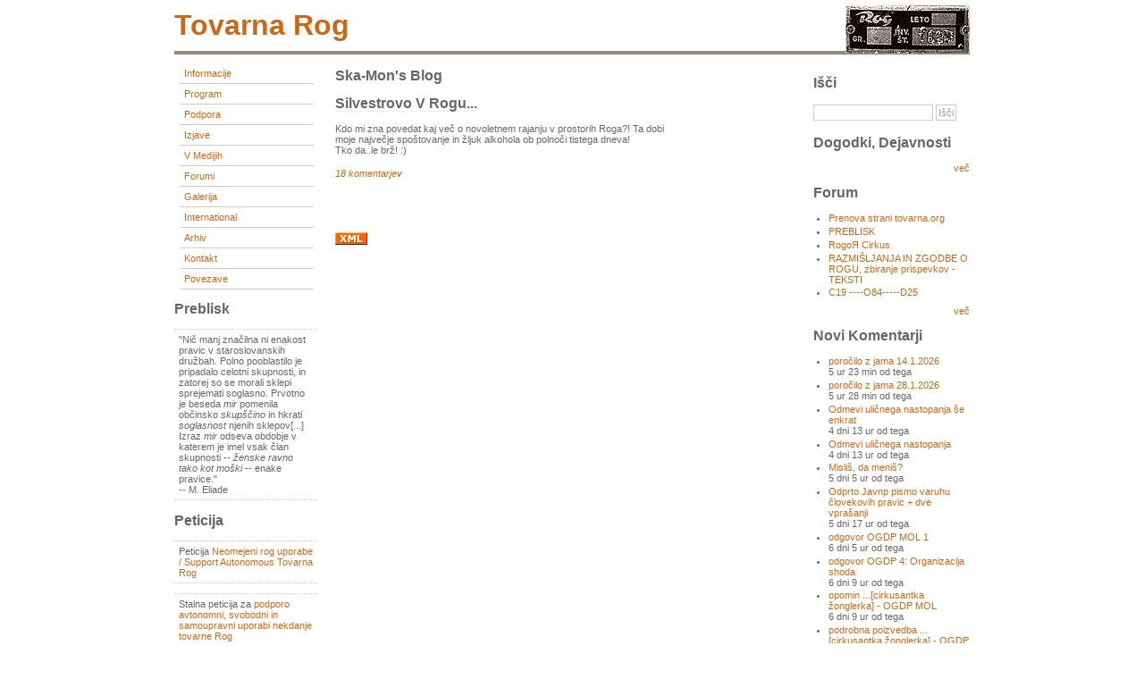

--- FILE ---
content_type: text/html; charset=utf-8
request_url: https://tovarna.org/?q=blog/589
body_size: 5738
content:
<!DOCTYPE html PUBLIC "-//W3C//DTD XHTML 1.0 Transitional//EN"
        "http://www.w3.org/TR/xhtml1/DTD/xhtml1-transitional.dtd">
<html xmlns="http://www.w3.org/1999/xhtml" lang="sl" xml:lang="sl">

  <head>
    <title>ska-mon's blog | tovarna rog</title>
    <meta http-equiv="Content-Style-Type" content="text/css" />
    <meta http-equiv="Content-Type" content="text/html; charset=utf-8" />
<base href="http://tovarna.org/" />
<style type="text/css" media="all">@import "misc/drupal.css";</style><script type="text/javascript" src="modules/event/event.js"></script><style type="text/css" media="screen">@import "modules/event/event.css";</style>
<link rel="alternate" type="application/rss+xml" title="RSS - ska-mon&#039;s blog" href="blog/589/feed" />

    <style type="text/css" media="all">@import "themes/burnt/style.css";</style>  </head>

<body >
<div id="container">
	<div id="header">
          <h1>
        <h1 class='site-name'><a href="./" title="Domov"><img src="themes/burnt/images/roglogo.png" align="right" style="margin-top:-15px;"/>tovarna rog</a></h1>      </h1>
        	 
      	</div>

  	  <div id="sidebar-left">
      <div class="block block-user" id="block-user-1">
 <div class="content"><div class="menu">
<ul id="navlist">
<!-- <li><a href="./">home</a></li> --><li><a href="node/30" title="Informacije o začasni spremembi namembnosti prostorov tovarne Rog">Informacije</a></li>
<li><a href="event" title="Program prostorov tovarne Rog">Program</a></li>
<li><a href="taxonomy/term/49" title="">Podpora</a></li>
<li><a href="taxonomy/term/1" title="Skupne izjave začasnih uporabnikov in uporabnic prostorov tovarne Rog">Izjave</a></li>
<li><a href="taxonomy/term/11" title="O prostorih tovarne Rog v medijih">V medijih</a></li>
<li><a href="forum" title="">forumi</a></li>
<li><a href="gallery" title="">Galerija</a></li>
<li><a href="node/106" title="">International</a></li>
<li><a href="node/9301" title="">Arhiv</a></li>
<li><a href="feedback" title="">Kontakt</a></li>
<li><a href="node/2674" title="">Povezave</a></li>

</ul>
</div></div>
</div>
<div class="block block-block" id="block-block-4">
 <h2 class="title">Preblisk</h2>
 <div class="content"><p>"Nič manj značilna ni enakost pravic v staroslovanskih družbah. Polno pooblastilo je pripadalo celotni skupnosti, in zatorej so se morali sklepi sprejemati soglasno. Prvotno je beseda <em >mir</em> pomenila občinsko <em >skupščino</em> in hkrati <em >soglasnost</em> njenih sklepov[...] Izraz <em >mir</em> odseva obdobje v katerem je imel vsak član skupnosti -- <em >ženske ravno tako kot moški</em> -- enake pravice."<br />
-- M. Eliade</p>
</div>
</div>
<div class="block block-block" id="block-block-6">
 <h2 class="title">Peticija</h2>
 <div class="content"><p>Peticija <a href="http://www.pravapeticija.com/neomejen_rog_uporabe__support_autonomous_tovarna_rog">Neomejeni rog uporabe / Support Autonomous Tovarna Rog</a></p>
<p>Stalna peticija za <a href="http://www.njetwork.org/Poziv-k-podpisu-podpore-avtonomni">podporo avtonomni, svobodni in samoupravni uporabi nekdanje tovarne Rog</a></p>
</div>
</div>
<div class="block block-taxonomy_block" id="block-taxonomy_block-2">
 <h2 class="title">Rog RTV</h2>
 <div class="content"><div id="taxonomy_block_1" class="flip"><h2><a href="node/11057" title="view all">Radix quadrata sexaginta quattuor</a></h2>  

PART 1: </div><div id="taxonomy_block_2" class="flop"><h2><a href="node/11230" title="view all">Pismo Varuhu človekovih pravic zaradi omejevanja pravice do javnega zbiranja, ki ga izvaja ljubljanska mestna uprava</a></h2>...21 January 2026...</div><div id="taxonomy_block_3" class="flip"><h2><a href="node/11231" title="view all">27/1</a></h2></div><div id="taxonomy_block_4" class="flop"><h2><a href="node/11229" title="view all">Bliža se deseta obletnica zmage</a></h2></div><div id="taxonomy_block_5" class="flip"><h2><a href="node/11227" title="view all">23/1</a></h2></div><div id="taxonomy_block_6" class="flop"><h2><a href="node/10037" title="view all">/// Peta Obletnica padca roga_RTV Polhograjski Dolomiti</a></h2></div><div class="more-link flop"><a href="taxonomy/term/18" title="View all.">več</a></div></div>
</div>
<div class="block block-taxonomy_block" id="block-taxonomy_block-4">
 <h2 class="title">RogZin</h2>
 <div class="content"><div id="taxonomy_block_1" class="flip"><h2><a href="node/11093" title="view all">客队</a></h2></div><div id="taxonomy_block_2" class="flop"><h2><a href="node/11057" title="view all">Radix quadrata sexaginta quattuor</a></h2></div><div class="more-link flop"><a href="taxonomy/term/33" title="View all.">več</a></div></div>
</div>
<div class="block block-block" id="block-block-5">
 <h2 class="title">Postcards</h2>
 <div class="content"><p>Pošljite nam razglednico in s tem pokažite, kako daleč sega Rogova mreža.<br />
Send us a postcard and show how far Rog net has spread.<br />
&gt;<a href="node/121">naslov/address</a></p>
</div>
</div>
<div class="block block-node" id="block-node-0">
 <h2 class="title">Syndicate</h2>
 <div class="content"><div class="xml-icon"><a href="node/feed"><img src="misc/xml.png"  alt="XML novice" title="XML novice" /></a></div></div>
</div>
          </div>
  
 	<div id="content" >
    <div class="breadcrumb"></div>                <h1 class="title">ska-mon's blog</h1>
    <div class="tabs"></div>
    <!-- begin content --><div class="node">
      <h2><a href="node/1926" title="silvestrovo v Rogu...">silvestrovo v Rogu...</a></h2>
    <div class="content">
   <p>Kdo mi zna povedat kaj več o novoletnem rajanju v prostorih Roga?! Ta dobi<br />
moje največje spoštovanje in žljuk alkohola ob polnoči tistega dneva!<br />
Tko da..le brž! :)</p>
  </div>
      <em class="clear links"><a href="node/1926#comment" title="Skoči na prvi komentar te objave.">18 komentarjev</a></em>
    </div>
<div class="xml-icon"><a href="blog/589/feed"><img src="misc/xml.png"  alt="XML novice" title="XML novice" /></a></div><!-- end content -->  </div>

  	  <div id="sidebar-right">
      <div class="block block-search" id="block-search-0">
 <h2 class="title">Išči</h2>
 <div class="content"><form action="search/" method="post">
 <div class="search-form"><div class="form-item">
 <div class="container-inline"><div class="form-item">
 <input type="text" maxlength="255" class="form-text" name="edit[keys]" id="edit-keys" size="20" value="" />
</div>
<input type="submit" class="form-submit" name="op" value="Išči"  />
</div>
</div>
</div>
</form>
</div>
</div>
<div class="block block-event" id="block-event-1">
 <h2 class="title">Dogodki, dejavnosti</h2>
 <div class="content"><div class="item-list"></div><div class="more-link"><a href="event" title="More events.">več</a></div></div>
</div>
<div class="block block-forum" id="block-forum-0">
 <h2 class="title">Forum</h2>
 <div class="content"><div class="item-list"><ul><li><a href="node/11013" title="5 komentarjev">Prenova strani tovarna.org</a></li><li><a href="node/2714" title="219 komentarjev">PREBLISK</a></li><li><a href="node/10456" title="9 komentarjev">RogoЯ Cirkus</a></li><li><a href="node/1505" title="23 komentarjev">RAZMIŠLJANJA IN ZGODBE O ROGU, zbiranje prispevkov - TEKSTI </a></li><li><a href="node/9960">C19 ----O84-----D25</a></li></ul></div><div class="more-link"><a href="forum" title="Preberi zadnje tematike.">več</a></div></div>
</div>
<div class="block block-comment" id="block-comment-0">
 <h2 class="title">Novi komentarji</h2>
 <div class="content"><div class="item-list"><ul><li><a href="node/11220#comment-3349">poročilo z jama 14.1.2026</a><br />5 ur 23 min od tega</li><li><a href="node/11232#comment-3348">poročilo z jama 28.1.2026</a><br />5 ur 28 min od tega</li><li><a href="node/10856#comment-3347">Odmevi uličnega nastopanja še enkrat</a><br />4 dni 13 ur od tega</li><li><a href="node/10544#comment-3346">Odmevi uličnega nastopanja</a><br />4 dni 13 ur od tega</li><li><a href="node/11230#comment-3345">Misliš, da meniš?</a><br />5 dni 5 ur od tega</li><li><a href="node/11230#comment-3344">Odprto Javnp pismo varuhu človekovih pravic + dve vprašanji</a><br />5 dni 17 ur od tega</li><li><a href="node/11115#comment-3343">odgovor OGDP MOL 1</a><br />6 dni 5 ur od tega</li><li><a href="node/11115#comment-3342">odgovor OGDP 4: Organizacija shoda</a><br />6 dni 9 ur od tega</li><li><a href="node/11115#comment-3341">opomin ...[cirkusantka žonglerka] - OGDP MOL</a><br />6 dni 9 ur od tega</li><li><a href="node/11115#comment-3340">podrobna poizvedba ...[cirkusantka žonglerka] - OGDP MOL</a><br />6 dni 9 ur od tega</li></ul></div></div>
</div>
<div class="block block-block" id="block-block-2">
 <h2 class="title">Aktivni</h2>
 <div class="content">&gt; <a href="?q=blog/609">Svantevit</a>&gt; <a href="?q=blog/669">fotkosmotko32</a>&gt; <a href="?q=blog/828">neticnemis</a>&gt; <a href="?q=blog/113">PeraRocha</a>&gt; <a href="?q=blog/814">KUKUKU1</a>&gt; <a href="?q=blog/3526">Vasilij</a>&gt; <a href="?q=blog/297">praprah</a>&gt; <a href="?q=blog/416">Ajda</a>&gt; <a href="?q=blog/514">barba363</a>&gt; <a href="?q=blog/583">gamsi</a>&gt; <a href="?q=blog/691">kozel</a>&gt; <a href="?q=blog/804">Illegal Kru</a>&gt; <a href="?q=blog/152">morregard</a>&gt; <a href="?q=blog/202">tjasac</a>&gt; <a href="?q=blog/237">haramaki</a>&gt; <a href="?q=blog/578">drustvohum</a>&gt; <a href="?q=blog/686">DEE-I</a>&gt; <a href="?q=blog/492">MaticKrizaj</a>&gt; <a href="?q=blog/736">Kantri</a>&gt; <a href="?q=blog/137">Tor Lindstrand</a>&gt; <a href="?q=blog/729">simi</a>&gt; <a href="?q=blog/123">Bučman</a>&gt; <a href="?q=blog/178">tipovej</a>&gt; <a href="?q=blog/452">ELCANA</a>&gt; <a href="?q=blog/528">NSpeletic</a>&gt; <a href="?q=blog/685">september</a>&gt; <a href="?q=blog/3546">a</a>&gt; <a href="?q=blog/176">gazui</a>&gt; <a href="?q=blog/201">Simona Mehle</a>&gt; <a href="?q=blog/418">HARIS PILTON</a>&gt; <a href="?q=blog/515">Karakuma</a>&gt; <a href="?q=blog/694">željkica</a>&gt; <a href="?q=blog/238">High-I</a>&gt; <a href="?q=blog/503">Jernej Pribošič</a>&gt; <a href="?q=blog/791">grahek</a>&gt; <a href="?q=blog/50">jasna</a>&gt; <a href="?q=blog/677">Panikk</a>&gt; <a href="?q=blog/29">blanco</a>&gt; <a href="?q=blog/274">loudica</a>&gt; <a href="?q=blog/295">joga</a>&gt; <a href="?q=blog/485">MONIKA</a>&gt; <a href="?q=blog/529">leja jurisic</a>&gt; <a href="?q=blog/606">Eva Markun</a>&gt; <a href="?q=blog/818">gasparinjo</a>&gt; <a href="?q=blog/3753">zarja</a>&gt; <a href="?q=blog/595">sasha5</a>&gt; <a href="?q=blog/705">nixon</a>&gt; <a href="?q=blog/810">Mihat</a>&gt; <a href="?q=blog/3489">savage</a>&gt; <a href="?q=blog/97">acer</a>&gt; <a href="?q=blog/172">potiho</a>&gt; <a href="?q=blog/513">Džoš</a>&gt; <a href="?q=blog/580">benedikt</a>&gt; <a href="?q=blog/491">jec</a>&gt; <a href="?q=blog/688">solarpulsemusic</a>&gt; <a href="?q=blog/131">kbajo</a>&gt; <a href="?q=blog/74">Zas B</a>&gt; <a href="?q=blog/236">exe65</a>&gt; <a href="?q=blog/631">irenamarec09</a>&gt; <a href="?q=blog/782">ZVOKVSEHZVOKOV.COM</a>&gt; <a href="?q=blog/1154">Jernej Kaluža</a>&gt; <a href="?q=blog/101">nathanaael</a>&gt; <a href="?q=blog/251">Spelcek</a>&gt; <a href="?q=blog/618">kate</a>&gt; <a href="?q=blog/678">slavko321</a>&gt; <a href="?q=blog/958">Prisotnost steje_15O</a>&gt; <a href="?q=blog/45">zapata</a>&gt; <a href="?q=blog/3588">g1smo</a>&gt; <a href="?q=blog/317">urban</a>&gt; <a href="?q=blog/651">Tedo</a>&gt; <a href="?q=blog/1038">swagman didgeridoo</a>&gt; <a href="?q=blog/102">kdo</a>&gt; <a href="?q=blog/615">muki</a>&gt; <a href="?q=blog/273">korelc.dazajn</a>&gt; <a href="?q=blog/319">devataja</a>&gt; <a href="?q=blog/589">ska-mon</a>&gt; <a href="?q=blog/801">Tyma</a>&gt; <a href="?q=blog/3520">MačuPiču</a>&gt; <a href="?q=blog/89">Maja Dekleva</a>&gt; <a href="?q=blog/407">king</a>&gt; <a href="?q=blog/138">OMI Inštitut</a>&gt; <a href="?q=blog/730">TheWolf</a>&gt; <a href="?q=blog/117">grejpfrut</a>&gt; <a href="?q=blog/216">roiiro</a>&gt; <a href="?q=blog/259">SJ Ethnodelia</a>&gt; <a href="?q=blog/81">majalozic</a>&gt; <a href="?q=blog/796">jernejpro</a>&gt; <a href="?q=blog/2023">Floor 6 Productions</a>&gt; <a href="?q=blog/78">politixxx</a>&gt; <a href="?q=blog/95">mareb</a>&gt; <a href="?q=blog/509">samob</a>&gt; <a href="?q=blog/252">primozk</a>&gt; <a href="?q=blog/3486">rastko</a>&gt; <a href="?q=blog/679">mamutgong</a>&gt; <a href="?q=blog/286">Art of Living</a>&gt; <a href="?q=blog/338">gbogda</a>&gt; <a href="?q=blog/994">đđđ</a>&gt; <a href="?q=blog/282">becreative</a>&gt; <a href="?q=blog/647">nemanja</a>&gt; <a href="?q=blog/121">anais</a>&gt; <a href="?q=blog/684">xedor</a>&gt; <a href="?q=blog/191">inkognito</a>&gt; <a href="?q=blog/294">buba</a>&gt; <a href="?q=blog/445">Ed1</a>&gt; <a href="?q=blog/493">Ivana</a>&gt; <a href="?q=blog/642">mojra</a>&gt; <a href="?q=blog/489">ZionChild</a>&gt; <a href="?q=blog/140">Kolibri</a>&gt; <a href="?q=blog/231">smush</a>&gt; <a href="?q=blog/221">Ivana Antolovic</a>&gt; <a href="?q=blog/536">dragana</a>&gt; <a href="?q=blog/103">jadranka ljubičič</a>&gt; <a href="?q=blog/54">ehrlemark</a>&gt; <a href="?q=blog/326">katja</a>&gt; <a href="?q=blog/844">gitana angela</a>&gt; <a href="?q=blog/713">rog n roll production martin</a>&gt; <a href="?q=blog/363">ggobec2</a>&gt; <a href="?q=blog/55">mojca</a>&gt; <a href="?q=blog/195">Agata</a>&gt; <a href="?q=blog/742">nusa</a>&gt; <a href="?q=blog/1001">ŠRAUFI</a>&gt; <a href="?q=blog/230">bunker</a>&gt; <a href="?q=blog/604">PandaBanda</a>&gt; <a href="?q=blog/220">weischna</a>&gt; <a href="?q=blog/591">morphine</a>&gt; <a href="?q=blog/180">nema</a>&gt; <a href="?q=blog/576">paloma</a>&gt; <a href="?q=blog/149">..babaroga</a>&gt; <a href="?q=blog/573">Dick Chain</a>&gt; <a href="?q=blog/288">Savski</a>&gt; <a href="?q=blog/208">Homework</a>&gt; <a href="?q=blog/525">asja</a>&gt; <a href="?q=blog/141">ror</a>&gt; <a href="?q=blog/25">bufalo</a>&gt; <a href="?q=blog/389">mali</a>&gt; <a href="?q=blog/450">Ziggi</a>&gt; <a href="?q=blog/289">Dodo</a>&gt; <a href="?q=blog/687">Tjasa Jerak</a>&gt; <a href="?q=blog/637">NicoleSpeletic</a>&gt; <a href="?q=blog/490">rad.edu</a>&gt; <a href="?q=blog/165">niwa</a>&gt; <a href="?q=blog/527">NinaBozic</a>&gt; <a href="?q=blog/497">matitjahu</a>&gt; <a href="?q=blog/303">teja reba</a>&gt; <a href="?q=blog/261">spela prelovsek</a>&gt; <a href="?q=blog/13">sashika</a>&gt; <a href="?q=blog/565">lea menard</a>&gt; <a href="?q=blog/628">persefonis</a>&gt; <a href="?q=blog/59">grega</a>&gt; <a href="?q=blog/603">kashayabole</a>&gt; <a href="?q=blog/659">Poser</a>&gt; <a href="?q=blog/337">Ryuzo Fukuhara</a>&gt; <a href="?q=blog/126">loveballoon</a>&gt; <a href="?q=blog/635">retrospective zoology</a>&gt; <a href="?q=blog/144">daša</a>&gt; <a href="?q=blog/519">ursalikar</a>&gt; <a href="?q=blog/707">tine</a>&gt; <a href="?q=blog/39">jelena</a>&gt; <a href="?q=blog/348">arsa</a>&gt; <a href="?q=blog/600">Tito</a>&gt; <a href="?q=blog/718">sova</a>&gt; <a href="?q=blog/648">geabucar</a>&gt; <a href="?q=blog/37">tini</a>&gt; <a href="?q=blog/105">nomadska univerza</a>&gt; <a href="?q=blog/233">Elise</a>&gt; <a href="?q=blog/76">partija</a>&gt; <a href="?q=blog/296">Teatroza</a>&gt; <a href="?q=blog/555">kawa</a>&gt; <a href="?q=blog/47">kooperativa.org</a>&gt; <a href="?q=blog/53">anedabo</a>&gt; <a href="?q=blog/151">Shineypunka</a>&gt; <a href="?q=blog/1">Nova</a>&gt; <a href="?q=blog/3471">ft</a>&gt; <a href="?q=blog/593">sixpackpunk</a>&gt; <a href="?q=blog/351">solidarity</a>&gt; <a href="?q=blog/155">alesk4</a>&gt; <a href="?q=blog/219">dalanda</a>&gt; <a href="?q=blog/373">SunYa</a>&gt; <a href="?q=blog/9">vesolc</a>&gt; <a href="?q=blog/449">discodrisko</a>&gt; <a href="?q=blog/622">špelček</a>&gt; <a href="?q=blog/549">dimon</a>&gt; <a href="?q=blog/6">Katra</a>&gt; <a href="?q=blog/674">nuša</a>&gt; <a href="?q=blog/136">Sekcija za neodgovorno telo</a>&gt; <a href="?q=blog/70">pirman</a>&gt; <a href="?q=blog/279">barabara</a>&gt; <a href="?q=blog/79">moonflower</a>&gt; <a href="?q=blog/859">Parisien</a>&gt; <a href="?q=blog/21">rgb</a>&gt; <a href="?q=blog/10">Mitar</a>&gt; <a href="?q=blog/287">kaptive</a>&gt; <a href="?q=blog/291">ThDi</a></div>
</div>
<div class="block block-user" id="block-user-0">
 <h2 class="title">Prijava</h2>
 <div class="content"><form action="user/login?destination=blog%2F589" method="post">
<div class="user-login-block">
<div class="form-item">
 <label for="edit-name">Uporabniško ime:</label><br />
 <input type="text" maxlength="64" class="form-text" name="edit[name]" id="edit-name" size="15" value="" />
</div>
<div class="form-item">
 <label for="edit-pass">Geslo:</label><br />
 <input type="password" class="form-password" maxlength="64" name="edit[pass]" id="edit-pass" size="15" value="" />
</div>
<input type="submit" class="form-submit" name="op" value="Prijavi se"  />
</div>

</form>
<div class="item-list"><ul><li><a href="user/register" title="Ustvari nov uporabniški račun">Ustvari nov račun</a></li><li><a href="user/password" title="Zahtevaj geslo preko e-pošte.">Zahtevaj novo geslo</a></li></ul></div></div>
</div>
    </div>
  
	  
	<div id="footer">
    <p>    </p>
  </div>
</div>

</body>
</html>

